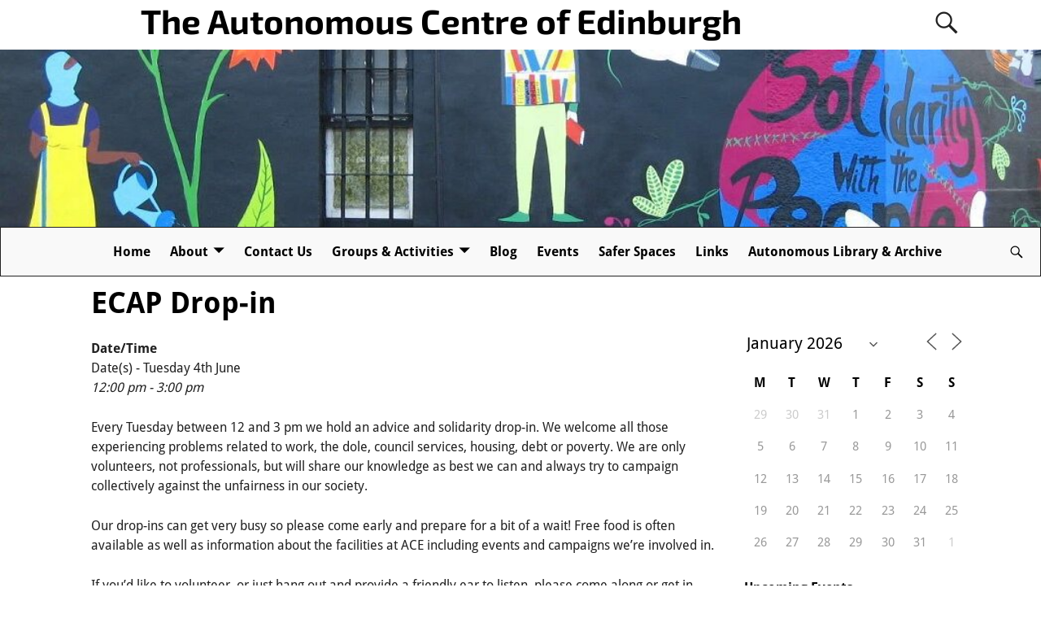

--- FILE ---
content_type: text/html; charset=UTF-8
request_url: https://autonomous.org.uk/events/ecap-drop-support-2019-06-04/
body_size: 13675
content:
<!DOCTYPE html>
<html lang="en-GB">
<head>
    <meta charset="UTF-8"/>
    <meta name='viewport' content='width=device-width,initial-scale=1.0' />

    <link rel="profile" href="//gmpg.org/xfn/11"/>
    <link rel="pingback" href=""/>

    <!-- Self-host Google Fonts -->
<link href='https://autonomous.org.uk/wp-content/themes/weaver-xtreme/assets/css/fonts/google/google-fonts.min.css?ver=6.7' rel='stylesheet' type='text/css'>
<title>ECAP Drop-in &#8211; The Autonomous Centre of Edinburgh</title>
<meta name='robots' content='max-image-preview:large' />
<link rel='dns-prefetch' href='//s.w.org' />
<link rel="alternate" type="application/rss+xml" title="The Autonomous Centre of Edinburgh &raquo; Feed" href="https://autonomous.org.uk/feed/" />
<link rel="alternate" type="application/rss+xml" title="The Autonomous Centre of Edinburgh &raquo; Comments Feed" href="https://autonomous.org.uk/comments/feed/" />
		<script type="text/javascript">
			window._wpemojiSettings = {"baseUrl":"https:\/\/s.w.org\/images\/core\/emoji\/13.1.0\/72x72\/","ext":".png","svgUrl":"https:\/\/s.w.org\/images\/core\/emoji\/13.1.0\/svg\/","svgExt":".svg","source":{"concatemoji":"https:\/\/autonomous.org.uk\/wp-includes\/js\/wp-emoji-release.min.js?ver=5.8.12"}};
			!function(e,a,t){var n,r,o,i=a.createElement("canvas"),p=i.getContext&&i.getContext("2d");function s(e,t){var a=String.fromCharCode;p.clearRect(0,0,i.width,i.height),p.fillText(a.apply(this,e),0,0);e=i.toDataURL();return p.clearRect(0,0,i.width,i.height),p.fillText(a.apply(this,t),0,0),e===i.toDataURL()}function c(e){var t=a.createElement("script");t.src=e,t.defer=t.type="text/javascript",a.getElementsByTagName("head")[0].appendChild(t)}for(o=Array("flag","emoji"),t.supports={everything:!0,everythingExceptFlag:!0},r=0;r<o.length;r++)t.supports[o[r]]=function(e){if(!p||!p.fillText)return!1;switch(p.textBaseline="top",p.font="600 32px Arial",e){case"flag":return s([127987,65039,8205,9895,65039],[127987,65039,8203,9895,65039])?!1:!s([55356,56826,55356,56819],[55356,56826,8203,55356,56819])&&!s([55356,57332,56128,56423,56128,56418,56128,56421,56128,56430,56128,56423,56128,56447],[55356,57332,8203,56128,56423,8203,56128,56418,8203,56128,56421,8203,56128,56430,8203,56128,56423,8203,56128,56447]);case"emoji":return!s([10084,65039,8205,55357,56613],[10084,65039,8203,55357,56613])}return!1}(o[r]),t.supports.everything=t.supports.everything&&t.supports[o[r]],"flag"!==o[r]&&(t.supports.everythingExceptFlag=t.supports.everythingExceptFlag&&t.supports[o[r]]);t.supports.everythingExceptFlag=t.supports.everythingExceptFlag&&!t.supports.flag,t.DOMReady=!1,t.readyCallback=function(){t.DOMReady=!0},t.supports.everything||(n=function(){t.readyCallback()},a.addEventListener?(a.addEventListener("DOMContentLoaded",n,!1),e.addEventListener("load",n,!1)):(e.attachEvent("onload",n),a.attachEvent("onreadystatechange",function(){"complete"===a.readyState&&t.readyCallback()})),(n=t.source||{}).concatemoji?c(n.concatemoji):n.wpemoji&&n.twemoji&&(c(n.twemoji),c(n.wpemoji)))}(window,document,window._wpemojiSettings);
		</script>
		<style type="text/css">
img.wp-smiley,
img.emoji {
	display: inline !important;
	border: none !important;
	box-shadow: none !important;
	height: 1em !important;
	width: 1em !important;
	margin: 0 .07em !important;
	vertical-align: -0.1em !important;
	background: none !important;
	padding: 0 !important;
}
</style>
	<link rel='stylesheet' id='wmsimplecaptcha_style_front-css'  href='https://autonomous.org.uk/wp-content/plugins/wm-simple-captcha/assets/css/wmsimplecaptcha_style.css?ver=5.8.12' type='text/css' media='all' />
<link rel='stylesheet' id='wp-block-library-css'  href='https://autonomous.org.uk/wp-includes/css/dist/block-library/style.min.css?ver=5.8.12' type='text/css' media='all' />
<style id='wp-block-library-theme-inline-css' type='text/css'>
#start-resizable-editor-section{display:none}.wp-block-audio figcaption{color:#555;font-size:13px;text-align:center}.is-dark-theme .wp-block-audio figcaption{color:hsla(0,0%,100%,.65)}.wp-block-code{font-family:Menlo,Consolas,monaco,monospace;color:#1e1e1e;padding:.8em 1em;border:1px solid #ddd;border-radius:4px}.wp-block-embed figcaption{color:#555;font-size:13px;text-align:center}.is-dark-theme .wp-block-embed figcaption{color:hsla(0,0%,100%,.65)}.blocks-gallery-caption{color:#555;font-size:13px;text-align:center}.is-dark-theme .blocks-gallery-caption{color:hsla(0,0%,100%,.65)}.wp-block-image figcaption{color:#555;font-size:13px;text-align:center}.is-dark-theme .wp-block-image figcaption{color:hsla(0,0%,100%,.65)}.wp-block-pullquote{border-top:4px solid;border-bottom:4px solid;margin-bottom:1.75em;color:currentColor}.wp-block-pullquote__citation,.wp-block-pullquote cite,.wp-block-pullquote footer{color:currentColor;text-transform:uppercase;font-size:.8125em;font-style:normal}.wp-block-quote{border-left:.25em solid;margin:0 0 1.75em;padding-left:1em}.wp-block-quote cite,.wp-block-quote footer{color:currentColor;font-size:.8125em;position:relative;font-style:normal}.wp-block-quote.has-text-align-right{border-left:none;border-right:.25em solid;padding-left:0;padding-right:1em}.wp-block-quote.has-text-align-center{border:none;padding-left:0}.wp-block-quote.is-large,.wp-block-quote.is-style-large{border:none}.wp-block-search .wp-block-search__label{font-weight:700}.wp-block-group.has-background{padding:1.25em 2.375em;margin-top:0;margin-bottom:0}.wp-block-separator{border:none;border-bottom:2px solid;margin-left:auto;margin-right:auto;opacity:.4}.wp-block-separator:not(.is-style-wide):not(.is-style-dots){width:100px}.wp-block-separator.has-background:not(.is-style-dots){border-bottom:none;height:1px}.wp-block-separator.has-background:not(.is-style-wide):not(.is-style-dots){height:2px}.wp-block-table thead{border-bottom:3px solid}.wp-block-table tfoot{border-top:3px solid}.wp-block-table td,.wp-block-table th{padding:.5em;border:1px solid;word-break:normal}.wp-block-table figcaption{color:#555;font-size:13px;text-align:center}.is-dark-theme .wp-block-table figcaption{color:hsla(0,0%,100%,.65)}.wp-block-video figcaption{color:#555;font-size:13px;text-align:center}.is-dark-theme .wp-block-video figcaption{color:hsla(0,0%,100%,.65)}.wp-block-template-part.has-background{padding:1.25em 2.375em;margin-top:0;margin-bottom:0}#end-resizable-editor-section{display:none}
</style>
<link rel='stylesheet' id='titan-adminbar-styles-css'  href='https://autonomous.org.uk/wp-content/plugins/anti-spam/assets/css/admin-bar.css?ver=7.3.5' type='text/css' media='all' />
<link rel='stylesheet' id='ccchildpagescss-css'  href='https://autonomous.org.uk/wp-content/plugins/cc-child-pages/includes/css/styles.css?ver=1.40' type='text/css' media='all' />
<link rel='stylesheet' id='ccchildpagesskincss-css'  href='https://autonomous.org.uk/wp-content/plugins/cc-child-pages/includes/css/skins.css?ver=1.40' type='text/css' media='all' />
<!--[if lt IE 8]>
<link rel='stylesheet' id='ccchildpagesiecss-css'  href='https://autonomous.org.uk/wp-content/plugins/cc-child-pages/includes/css/styles.ie.css?ver=1.40' type='text/css' media='all' />
<![endif]-->
<link rel='stylesheet' id='events-manager-css'  href='https://autonomous.org.uk/wp-content/plugins/events-manager/includes/css/events-manager.min.css?ver=6.6.3' type='text/css' media='all' />
<style id='events-manager-inline-css' type='text/css'>
body .em { --font-family : inherit; --font-weight : inherit; --font-size : 1em; --line-height : inherit; }
</style>
<link rel='stylesheet' id='weaverx-font-sheet-css'  href='https://autonomous.org.uk/wp-content/themes/weaver-xtreme/assets/css/fonts.min.css?ver=6.7' type='text/css' media='all' />
<link rel='stylesheet' id='weaverx-style-sheet-css'  href='https://autonomous.org.uk/wp-content/themes/weaver-xtreme/assets/css/style-weaverx.min.css?ver=6.7' type='text/css' media='all' />
<style id='weaverx-style-sheet-inline-css' type='text/css'>
#wrapper{max-width:1100px}a,.wrapper a{color:#2A2AB8}a:hover,.wrapper a:hover{color:#B0532A}a,.wrapper a{font-style:normal}a,.wrapper a{font-weight:normal}#infobar a{font-style:normal}#infobar a{font-weight:normal}.colophon a{color:#FFDBD4}.colophon a:hover{color:#C4DEFF}.border{border:1px solid #222222}.border-bottom{border-bottom:1px solid #222222}@media ( min-width:768px){.menu-primary ul ul,.menu-primary ul.mega-menu li{border:1px solid #222222}.menu-primary ul ul.mega-menu{border:none}}@media ( min-width:768px){.menu-secondary ul ul,.menu-secondary ul.mega-menu li{border:1px solid #222222}.menu-secondary ul ul.mega-menu{border:none}}#site-title,.site-title{max-width:90.00000%}#site-tagline,.site-title{max-width:90.00000%}#branding #header-image img{float:none}/* alignfull*/#branding #header-image img{max-width:100.00000%}.container img,.colophon img{padding:0}.entry-summary,.entry-content{padding-top:1.00000em}#content *[class^="wp-block-"]{margin-top:1.20000em}#content *[class^="wp-block-"]{margin-bottom:1.50000em}body{font-size:1.00000em}@media ( min-width:581px) and ( max-width:767px){body{font-size:1.00000em}}@media (max-width:580px){body{font-size:1.00000em}}body{line-height:1.50000}.widget-area{line-height:1.27500}.customA-font-size{font-size:1em}.customA-font-size-title{font-size:1.50000em}.customB-font-size{font-size:1em}.customB-font-size-title{font-size:1.50000em}body{background-color:#FFFFFF}.menu-primary .wvrx-menu-container,.menu-primary .site-title-on-menu,.menu-primary .site-title-on-menu a{background-color:#F9F9F9}.menu-primary .wvrx-menu-container,.menu-primary .site-title-on-menu,.menu-primary .site-title-on-menu a{color:#000000}.menu-secondary .wvrx-menu-container{background-color:#F5F5F5}.menu-secondary .wvrx-menu-container{color:#000000}.menu-primary .wvrx-menu ul li a,.menu-primary .wvrx-menu ul.mega-menu li{background-color:#E5E5E5}.menu-primary .wvrx-menu ul li a,.menu-primary .wvrx-menu ul.mega-menu li{color:#000000}.menu-secondary .wvrx-menu ul li a,.menu-secondary .wvrx-menu ul.mega-menu li{background-color:#E5E5E5}.menu-secondary .wvrx-menu ul li a,.menu-secondary .wvrx-menu ul.mega-menu li{color:#000000}.menu-primary .wvrx-menu >li >a{background-color:#F9F9F9}.menu-secondary .wvrx-menu >li >a{background-color:#F9F9F9}.menu-primary .wvrx-menu >li >a{color:#000000}.menu-primary .wvrx-menu >li >a:hover{color:#DD1A1A !important}.menu-primary .wvrx-menu li:hover >a{background-color:#F9F9F9 !important}.menu-secondary .wvrx-menu >li >a{color:#000000}.menu-secondary .wvrx-menu >li >a:hover{color:#DD1A1A !important}.menu-secondary .wvrx-menu li:hover >a{background-color:#F5F5F5 !important}.menu-primary .wvrx-menu ul li a{color:#000000}.menu-primary .wvrx-menu ul li a:hover{color:#DD1A1A !important}.menu-primary .wvrx-menu ul li a:hover{background-color:#DDDDDD !important}.menu-secondary .wvrx-menu ul li a{color:#000000}.menu-secondary .wvrx-menu ul li a:hover{color:#DD1A1A !important}.menu-secondary .wvrx-menu ul li a:hover{background-color:#E5E5E5 !important}#site-title img.site-title-logo{max-height:32px}.menu-primary .menu-toggle-button{color:#000000}.menu-primary .wvrx-menu-html{color:#000000}.menu-primary .wvrx-menu-container{padding-top:.75000em;padding-bottom:.75000em}@media( min-width:768px){.menu-primary .wvrx-menu a{border-right:1px solid inherit}.menu-primary ul.wvrx-menu >li:first-child{border-left:1px solid inherit}.menu-primary .wvrx-menu ul >li:first-child{border-top:1px solid inherit}.menu-primary .wvrx-menu ul a{border-top:none;border-left:none;border-right:none;border-bottom:1px solid inherit}.menu-primary .wvrx-menu-container li a{padding-right:.75em}.menu-primary .menu-hover.menu-arrows .has-submenu >a{padding-right:1.5em}.menu-primary .menu-arrows.menu-hover .toggle-submenu{margin-right:0}.menu-primary .wvrx-menu-container{margin-top:0}.menu-primary .wvrx-menu-container{margin-bottom:0}.menu-primary .wvrx-menu,.menu-primary .wvrx-menu-container{text-align:center;line-height:0}}.menu-primary .menu-arrows .toggle-submenu:after{color:#000000}.menu-primary .menu-arrows ul .toggle-submenu:after{color:#000000}.menu-primary .menu-arrows.is-mobile-menu.menu-arrows ul a .toggle-submenu:after{color:#000000}.menu-primary .menu-arrows ul .toggle-submenu:after{color:#000000}.menu-primary .is-mobile-menu.menu-arrows .toggle-submenu{background-color:#D1D1D1}.menu-secondary .menu-toggle-button{color:#000000}.menu-secondary .wvrx-menu-container{padding-top:1.00000em;padding-bottom:1.00000em}@media( min-width:768px){.menu-secondary .wvrx-menu a{border-right:1px solid inherit}.menu-secondary ul.wvrx-menu >li:first-child{border-left:1px solid inherit}.menu-secondary .wvrx-menu ul >li:first-child{border-top:1px solid inherit}.menu-secondary .wvrx-menu ul a{border-top:none;border-left:none;border-right:none;border-bottom:1px solid inherit}.menu-secondary .wvrx-menu-container li a{padding-right:.75em}.menu-secondary .menu-hover.menu-arrows .has-submenu >a{padding-right:1.5em}.menu-secondary .menu-arrows.menu-hover .toggle-submenu{margin-right:0}.menu-secondary .wvrx-menu-container{margin-top:0}.menu-secondary .wvrx-menu-container{margin-bottom:0}.menu-secondary .wvrx-menu,.menu-secondary .wvrx-menu-container{text-align:right}}.menu-secondary .menu-arrows .toggle-submenu:after{color:#000000}.menu-secondary .menu-arrows ul .toggle-submenu:after{color:#000000}.menu-secondary .menu-arrows.is-mobile-menu.menu-arrows ul a .toggle-submenu:after{color:#000000}.menu-secondary .menu-arrows ul .toggle-submenu:after{color:#000000}.menu-secondary .is-mobile-menu.menu-arrows .toggle-submenu{background-color:#D1D1D1}@media( min-width:768px){.menu-extra .wvrx-menu,.menu-extra .wvrx-menu-container{text-align:left}}@media screen and ( min-width:768px){}.l-widget-area-top{width:auto}.l-widget-area-bottom{width:auto}#container{width:100%}@media (max-width:580px){#container{width:100%}}#colophon{width:100%}@media (max-width:580px){#colophon{width:100%}}#header{width:100%}@media (max-width:580px){#header{width:100%}}#header-html{width:100%}@media (max-width:580px){#header-html{width:100%}}#header-widget-area{width:auto}.l-widget-area-header{width:auto}#primary-widget-area{padding-left:0}#primary-widget-area{padding-right:0}#primary-widget-area{padding-top:0}#primary-widget-area{padding-bottom:0}#primary-widget-area{margin-top:0}#primary-widget-area{margin-bottom:26px}.widget-area-primary{padding-left:0}.widget-area-primary{padding-right:0}.widget-area-primary{padding-top:0}.widget-area-primary{padding-bottom:0}.widget-area-primary{margin-top:0}.widget-area-primary{margin-bottom:26px}#secondary-widget-area{padding-left:0}#secondary-widget-area{padding-right:0}#secondary-widget-area{padding-top:0}#secondary-widget-area{padding-bottom:0}#secondary-widget-area{margin-top:0}#secondary-widget-area{margin-bottom:10px}.widget-area-secondary{padding-left:0}.widget-area-secondary{padding-right:0}.widget-area-secondary{padding-top:0}.widget-area-secondary{padding-bottom:0}.widget-area-secondary{margin-top:0}.widget-area-secondary{margin-bottom:10px}.widget-area-top{padding-left:8px}.widget-area-top{padding-right:8px}.widget-area-top{padding-top:8px}.widget-area-top{padding-bottom:8px}.widget-area-top{margin-top:10px}.widget-area-top{margin-bottom:10px}.widget-area-bottom{padding-left:8px}.widget-area-bottom{padding-right:8px}.widget-area-bottom{padding-top:8px}.widget-area-bottom{padding-bottom:8px}.widget-area-bottom{margin-top:10px}.widget-area-bottom{margin-bottom:10px}#header{background-color:#FFFFFF}#header{color:#212121}#header{padding-left:0}#header{padding-right:0}#header{padding-top:0}#header{padding-bottom:0}#header{margin-top:0}#header{margin-bottom:0}#header-html{padding-left:0}#header-html{padding-right:0}#header-html{padding-top:0}#header-html{padding-bottom:0}#header-html{margin-top:0}#header-html{margin-bottom:0}#header-widget-area{padding-left:0}#header-widget-area{padding-right:0}#header-widget-area{padding-top:0}#header-widget-area{padding-bottom:0}#header-widget-area{margin-top:0}#header-widget-area{margin-bottom:0}.widget-area-header{padding-left:0}.widget-area-header{padding-right:0}.widget-area-header{padding-top:0}.widget-area-header{padding-bottom:0}.widget-area-header{margin-top:0}.widget-area-header{margin-bottom:0}#colophon{background-color:#525252}#colophon{color:#FFFFFF}#colophon{padding-left:8px}#colophon{padding-right:8px}#colophon{padding-top:8px}#colophon{padding-bottom:8px}#colophon{margin-top:0}#colophon{margin-bottom:0}#footer-html{padding-top:0}#footer-html{padding-bottom:0}#footer-html{margin-top:0}#footer-html{margin-bottom:0}#footer-widget-area{background-color:#5C5C5C}#footer-widget-area{color:#F5F5F5}#footer-widget-area{padding-top:8px}#footer-widget-area{padding-bottom:8px}#footer-widget-area{margin-top:0}#footer-widget-area{margin-bottom:0}.widget-area-footer{background-color:#5C5C5C}.widget-area-footer{color:#F5F5F5}.widget-area-footer{padding-left:8px}.widget-area-footer{padding-right:8px}.widget-area-footer{padding-top:8px}.widget-area-footer{padding-bottom:8px}.widget-area-footer{margin-top:0}.widget-area-footer{margin-bottom:0}#content{padding-left:2.00000%}#content{padding-right:2.00000%}#content{padding-top:4px}#content{padding-bottom:8px}#content{margin-top:0}#content{margin-bottom:0}#container{padding-left:0}#container{padding-right:0}#container{padding-top:0}#container{padding-bottom:0}#container{margin-top:0}#container{margin-bottom:0}#infobar{background-color:rgba(0,0,0,0.05)}#infobar{padding-top:5px}#infobar{padding-bottom:5px}#infobar{margin-top:0}#infobar{margin-bottom:0}#wrapper{padding-left:0}#wrapper{padding-right:0}#wrapper{padding-top:0}#wrapper{padding-bottom:0}#wrapper{margin-top:0}#wrapper{margin-bottom:0}.post-area{padding-left:.00000%}.post-area{padding-right:.00000%}.post-area{padding-top:0}.post-area{padding-bottom:0}.post-area{margin-top:0}.post-area{margin-bottom:15px}.widget{padding-left:0}.widget{padding-right:0}.widget{padding-top:0}.widget{padding-bottom:25px}.widget{margin-top:0}.widget{margin-bottom:0}.wrapper #site-title a,.wrapper .site-title a{color:#000000}#site-tagline >span,.site-tagline >span{color:#686868}#nav-header-mini a,#nav-header-mini a:visited{color:#424242}.entry-content h1,.entry-content h2,.entry-content h3,.entry-content h4,.entry-content h5,.entry-content h6{font-style:normal}#nav-header-mini a:hover{color:#DD0808}#nav-header-mini{margin-top:.00000em}.menu-primary .wvrx-menu-container .search-form .search-submit{color:#000000}#colophon .search-form .search-submit{color:#FFFFFF}.widget-area-footer .search-form .search-submit{color:#F5F5F5}#header-search .search-form::before{color:#212121}.post-title{margin-bottom:.2em}#inject_fixedtop,#inject_fixedbottom,.wvrx-fixedtop,.wvrx-fixonscroll{max-width:1100px}@media ( max-width:1100px){.wvrx-fixedtop,.wvrx-fixonscroll,#inject_fixedtop,#inject_fixedbottom{left:0;margin-left:0 !important;margin-right:0 !important}}@media ( min-width:1100px){#inject_fixedtop{margin-left:-0px;margin-right:-0px}.wvrx-fixedtop,.wvrx-fixonscroll{margin-left:0;margin-right:calc( 0 - 0 - 0 )}}@media ( min-width:1100px){#inject_fixedbottom{margin-left:-0px;margin-right:-0px}}.menu-primary .wvrx-menu li:hover >a{text-decoration:underline}.menu-secondary .wvrx-menu li:hover >a{text-decoration:underline}.menu-secondary .wvrx-menu ul li a:hover{text-decoration:underline}ul.ace-latest-posts{margin-left:0}.ace-latest-posts>li>a{font-weight:bold;font-size:1.3em}.em.em-calendar .em-cal-body .em-cal-day .em-cal-day-date.em-cal-day-date a{color:#2A2AB8 !important;white-space:nowrap;font-weight:bold}.em.em-calendar .em-cal-head>div{font-weight:bold;color:black}
</style>
<link rel='stylesheet' id='rps-style-css'  href='https://autonomous.org.uk/wp-content/plugins/recent-posts-slider/css/style.css?ver=5.8.12' type='text/css' media='all' />
<link rel='stylesheet' id='lightboxStyle-css'  href='https://autonomous.org.uk/wp-content/plugins/lightbox-plus/css/shadowed/colorbox.min.css?ver=2.7.2' type='text/css' media='screen' />
<script type='text/javascript' src='https://autonomous.org.uk/wp-includes/js/jquery/jquery.min.js?ver=3.6.0' id='jquery-core-js'></script>
<script type='text/javascript' src='https://autonomous.org.uk/wp-includes/js/jquery/jquery-migrate.min.js?ver=3.3.2' id='jquery-migrate-js'></script>
<script type='text/javascript' id='wmsimplecaptcha_scripts_front-js-extra'>
/* <![CDATA[ */
var ajax_object = {"ajax_url":"https:\/\/autonomous.org.uk\/wp-admin\/admin-ajax.php"};
/* ]]> */
</script>
<script type='text/javascript' src='https://autonomous.org.uk/wp-content/plugins/wm-simple-captcha/assets/js/wmsimplecaptcha_scripts.js?ver=5.8.12' id='wmsimplecaptcha_scripts_front-js'></script>
<script type='text/javascript' id='weaver-xtreme-JSLib-js-extra'>
/* <![CDATA[ */
var wvrxOpts = {"useSmartMenus":"1","menuAltswitch":"767","mobileAltLabel":"","primaryScroll":"none","primaryMove":"0","secondaryScroll":"none","secondaryMove":"0","headerVideoClass":"has-header-video"};
/* ]]> */
</script>
<script type='text/javascript' src='https://autonomous.org.uk/wp-content/themes/weaver-xtreme/assets/js/weaverxjslib.min.js?ver=6.7' id='weaver-xtreme-JSLib-js'></script>
<script type='text/javascript' src='https://autonomous.org.uk/wp-content/themes/weaver-xtreme/assets/js/smartmenus/jquery.smartmenus.min.js?ver=6.7' id='weaverxSMLib-js'></script>
<script type='text/javascript' src='https://autonomous.org.uk/wp-includes/js/jquery/ui/core.min.js?ver=1.12.1' id='jquery-ui-core-js'></script>
<script type='text/javascript' src='https://autonomous.org.uk/wp-includes/js/jquery/ui/mouse.min.js?ver=1.12.1' id='jquery-ui-mouse-js'></script>
<script type='text/javascript' src='https://autonomous.org.uk/wp-includes/js/jquery/ui/sortable.min.js?ver=1.12.1' id='jquery-ui-sortable-js'></script>
<script type='text/javascript' src='https://autonomous.org.uk/wp-includes/js/jquery/ui/datepicker.min.js?ver=1.12.1' id='jquery-ui-datepicker-js'></script>
<script type='text/javascript' id='jquery-ui-datepicker-js-after'>
jQuery(document).ready(function(jQuery){jQuery.datepicker.setDefaults({"closeText":"Close","currentText":"Today","monthNames":["January","February","March","April","May","June","July","August","September","October","November","December"],"monthNamesShort":["Jan","Feb","Mar","Apr","May","Jun","Jul","Aug","Sep","Oct","Nov","Dec"],"nextText":"Next","prevText":"Previous","dayNames":["Sunday","Monday","Tuesday","Wednesday","Thursday","Friday","Saturday"],"dayNamesShort":["Sun","Mon","Tue","Wed","Thu","Fri","Sat"],"dayNamesMin":["S","M","T","W","T","F","S"],"dateFormat":"MM d, yy","firstDay":1,"isRTL":false});});
</script>
<script type='text/javascript' src='https://autonomous.org.uk/wp-includes/js/jquery/ui/resizable.min.js?ver=1.12.1' id='jquery-ui-resizable-js'></script>
<script type='text/javascript' src='https://autonomous.org.uk/wp-includes/js/jquery/ui/draggable.min.js?ver=1.12.1' id='jquery-ui-draggable-js'></script>
<script type='text/javascript' src='https://autonomous.org.uk/wp-includes/js/jquery/ui/controlgroup.min.js?ver=1.12.1' id='jquery-ui-controlgroup-js'></script>
<script type='text/javascript' src='https://autonomous.org.uk/wp-includes/js/jquery/ui/checkboxradio.min.js?ver=1.12.1' id='jquery-ui-checkboxradio-js'></script>
<script type='text/javascript' src='https://autonomous.org.uk/wp-includes/js/jquery/ui/button.min.js?ver=1.12.1' id='jquery-ui-button-js'></script>
<script type='text/javascript' src='https://autonomous.org.uk/wp-includes/js/jquery/ui/dialog.min.js?ver=1.12.1' id='jquery-ui-dialog-js'></script>
<script type='text/javascript' id='events-manager-js-extra'>
/* <![CDATA[ */
var EM = {"ajaxurl":"https:\/\/autonomous.org.uk\/wp-admin\/admin-ajax.php","locationajaxurl":"https:\/\/autonomous.org.uk\/wp-admin\/admin-ajax.php?action=locations_search","firstDay":"1","locale":"en","dateFormat":"yy-mm-dd","ui_css":"https:\/\/autonomous.org.uk\/wp-content\/plugins\/events-manager\/includes\/css\/jquery-ui\/build.min.css","show24hours":"1","is_ssl":"1","autocomplete_limit":"10","calendar":{"breakpoints":{"small":560,"medium":908,"large":false}},"phone":"","datepicker":{"format":"d\/m\/Y"},"search":{"breakpoints":{"small":650,"medium":850,"full":false}},"url":"https:\/\/autonomous.org.uk\/wp-content\/plugins\/events-manager","txt_search":"Search","txt_searching":"Searching...","txt_loading":"Loading..."};
/* ]]> */
</script>
<script type='text/javascript' src='https://autonomous.org.uk/wp-content/plugins/events-manager/includes/js/events-manager.js?ver=6.6.3' id='events-manager-js'></script>
<link rel="https://api.w.org/" href="https://autonomous.org.uk/wp-json/" /><link rel="EditURI" type="application/rsd+xml" title="RSD" href="https://autonomous.org.uk/xmlrpc.php?rsd" />
<link rel="wlwmanifest" type="application/wlwmanifest+xml" href="https://autonomous.org.uk/wp-includes/wlwmanifest.xml" /> 
<meta name="generator" content="WordPress 5.8.12" />
<link rel="canonical" href="https://autonomous.org.uk/events/ecap-drop-support-2019-06-04/" />
<link rel='shortlink' href='https://autonomous.org.uk/?p=60437' />
<link rel="alternate" type="application/json+oembed" href="https://autonomous.org.uk/wp-json/oembed/1.0/embed?url=https%3A%2F%2Fautonomous.org.uk%2Fevents%2Fecap-drop-support-2019-06-04%2F" />
<link rel="alternate" type="text/xml+oembed" href="https://autonomous.org.uk/wp-json/oembed/1.0/embed?url=https%3A%2F%2Fautonomous.org.uk%2Fevents%2Fecap-drop-support-2019-06-04%2F&#038;format=xml" />
<style type="text/css" media="screen"></style><!-- Weaver Xtreme 6.7 ( 103 ) Arctic White-V0-V-60 --> 
<!-- End of Weaver Xtreme options -->
<style type="text/css">
.paypal-donations { text-align: center !important }
</style>
</head>
<!-- **** body **** -->
<body class="event-template-default single single-event postid-60437 wp-embed-responsive singular not-logged-in weaverx-theme-body wvrx-not-safari is-menu-desktop is-menu-default weaverx-page-page weaverx-sb-right weaverx-has-sb" itemtype="https://schema.org/WebPage" itemscope>

<a href="#page-bottom"
   id="page-top">&darr;</a> <!-- add custom CSS to use this page-bottom link -->
<div id="wvrx-page-width">&nbsp;</div>
<!--googleoff: all-->
<noscript><p
            style="border:1px solid red;font-size:14px;background-color:pink;padding:5px;margin-left:auto;margin-right:auto;max-width:640px;text-align:center;">
        JAVASCRIPT IS DISABLED. Please enable JavaScript on your browser to best view this site.</p>
</noscript>
<!--googleon: all--><!-- displayed only if JavaScript disabled -->

<div id="wrapper" class="wrapper m-font-size font-arimo align-center">
<div class="clear-preheader clear-both"></div>
<div id="header" class="header font-droid-sans wvrx-fullwidth header-as-img">
<div id="header-inside" class="block-inside"><header id="branding" itemtype="https://schema.org/WPHeader" itemscope>
    <div id='title-tagline' class='clearfix  '>
    <h1 id="site-title"
        class="xxl-font-size-title font-exo-2"><a
                href="https://autonomous.org.uk/" title="The Autonomous Centre of Edinburgh"
                rel="home">
            The Autonomous Centre of Edinburgh</a></h1>

            <div id="header-search"
             class="hide-none"><form role="search"       method="get" class="search-form" action="https://autonomous.org.uk/">
    <label for="search-form-1">
        <span class="screen-reader-text">Search for:</span>
        <input type="search" id="search-form-1" class="search-field"
               placeholder="Search for:" value=""
               name="s"/>
    </label>
    <button type="submit" class="search-submit"><span class="genericon genericon-search"></span>
    </button>

</form>

</div><h2 id="site-tagline" class="hide"><span  class="font-inherit font-italic"></span></h2>    </div><!-- /.title-tagline -->
<div id="header-image" class="header-image alignfull header-image-type-std"><a href="https://autonomous.org.uk/" rel="home"><div id="wp-custom-header" class="wp-custom-header"><img src="https://autonomous.org.uk/wp-content/uploads/2020/10/cropped-Ace-header-slim.jpg" width="1048" height="179" alt="The Autonomous Centre of Edinburgh" srcset="https://autonomous.org.uk/wp-content/uploads/2020/10/cropped-Ace-header-slim.jpg 1048w, https://autonomous.org.uk/wp-content/uploads/2020/10/cropped-Ace-header-slim-300x51.jpg 300w, https://autonomous.org.uk/wp-content/uploads/2020/10/cropped-Ace-header-slim-1024x175.jpg 1024w, https://autonomous.org.uk/wp-content/uploads/2020/10/cropped-Ace-header-slim-768x131.jpg 768w" sizes="(max-width: 1048px) 100vw, 1048px" /></div>        </a> 
</div><!-- #header-image -->
<div class="clear-branding clear-both"></div>        </header><!-- #branding -->
        <div class="clear-menu-primary clear-both"></div>

<div id="nav-primary" class="menu-primary menu-primary-standard menu-type-standard" itemtype="https://schema.org/SiteNavigationElement" itemscope>
<div class="wvrx-menu-container m-font-size font-droid-sans font-bold border alignfull"><span class="wvrx-menu-button"><span class="genericon genericon-menu"></span></span><span class="menu-search">&nbsp;<form role="search"       method="get" class="search-form" action="https://autonomous.org.uk/">
    <label for="search-form-2">
        <span class="screen-reader-text">Search for:</span>
        <input type="search" id="search-form-2" class="search-field"
               placeholder="Search for:" value=""
               name="s"/>
    </label>
    <button type="submit" class="search-submit"><span class="genericon genericon-search"></span>
    </button>

</form>

&nbsp;</span><div class="wvrx-menu-clear"></div><ul id="menu-menu1" class="weaverx-theme-menu sm wvrx-menu menu-primary collapsed wvrx-center-menu"><li id="menu-item-7" class="menu-item menu-item-type-post_type menu-item-object-page menu-item-home menu-item-7"><a href="https://autonomous.org.uk/">Home</a></li>
<li id="menu-item-11" class="menu-item menu-item-type-post_type menu-item-object-page menu-item-has-children menu-item-11"><a href="https://autonomous.org.uk/info/">About</a>
<ul class="sub-menu sub-menu-depth-0">
	<li id="menu-item-59476" class="menu-item menu-item-type-post_type menu-item-object-page menu-item-59476"><a href="https://autonomous.org.uk/info/ace-principles/">ACE Principles: What We Believe &#038; Do</a></li>
	<li id="menu-item-62" class="menu-item menu-item-type-post_type menu-item-object-page menu-item-62"><a href="https://autonomous.org.uk/info/history-of-ace/">History of ACE</a></li>
	<li id="menu-item-59" class="menu-item menu-item-type-post_type menu-item-object-page menu-item-59"><a href="https://autonomous.org.uk/info/resources/">Resources</a></li>
</ul>
</li>
<li id="menu-item-66" class="menu-item menu-item-type-post_type menu-item-object-page menu-item-66"><a href="https://autonomous.org.uk/find-ace/">Contact Us</a></li>
<li id="menu-item-14" class="menu-item menu-item-type-post_type menu-item-object-page menu-item-has-children menu-item-14"><a href="https://autonomous.org.uk/groups-activities/">Groups &#038; Activities</a>
<ul class="sub-menu sub-menu-depth-0">
	<li id="menu-item-36" class="menu-item menu-item-type-post_type menu-item-object-page menu-item-36"><a href="https://autonomous.org.uk/groups-activities/edinburgh-coalition-against-poverty-edinburgh-claimants/">Edinburgh Coalition Against Poverty &#038; Edinburgh Claimants</a></li>
	<li id="menu-item-42" class="menu-item menu-item-type-post_type menu-item-object-page menu-item-42"><a href="https://autonomous.org.uk/groups-activities/iww-edinburgh/">IWW Edinburgh</a></li>
	<li id="menu-item-60763" class="menu-item menu-item-type-post_type menu-item-object-page menu-item-60763"><a href="https://autonomous.org.uk/groups-activities/international-womens-day/">International Women’s Day</a></li>
</ul>
</li>
<li id="menu-item-61597" class="menu-item menu-item-type-taxonomy menu-item-object-category menu-item-61597"><a href="https://autonomous.org.uk/category/blog/">Blog</a></li>
<li id="menu-item-58846" class="menu-item menu-item-type-post_type menu-item-object-page menu-item-58846"><a href="https://autonomous.org.uk/events/">Events</a></li>
<li id="menu-item-59291" class="menu-item menu-item-type-post_type menu-item-object-page menu-item-59291"><a href="https://autonomous.org.uk/safer-spaces-policy/">Safer Spaces</a></li>
<li id="menu-item-70" class="menu-item menu-item-type-post_type menu-item-object-page menu-item-70"><a href="https://autonomous.org.uk/links/">Links</a></li>
<li id="menu-item-60472" class="menu-item menu-item-type-post_type menu-item-object-page menu-item-60472"><a href="https://autonomous.org.uk/the-autonomous-archive/">Autonomous Library &#038; Archive</a></li>
</ul><div style="clear:both;"></div></div></div><div class='clear-menu-primary-end' style='clear:both;'></div><!-- /.menu-primary -->

    <script type='text/javascript'>
        jQuery('#nav-primary .weaverx-theme-menu').smartmenus( {subIndicatorsText:'',subMenusMinWidth:'1em',subMenusMaxWidth:'25em'} );
        jQuery('#nav-primary span.wvrx-menu-button').click(function () {
            var $this = jQuery(this), $menu = jQuery('#nav-primary ul');
            if (!$this.hasClass('collapsed')) {
                $menu.addClass('collapsed');
                $this.addClass('collapsed mobile-menu-closed');
                $this.removeClass('mobile-menu-open');
            } else {
                $menu.removeClass('collapsed');
                $this.removeClass('collapsed mobile-menu-closed');
                $this.addClass('mobile-menu-open');
            }
            return false;
        }).click();</script>
</div></div><div class='clear-header-end clear-both'></div><!-- #header-inside,#header -->

<div id="container" class="container container-page relative font-arimo"><div id="container-inside" class="block-inside">
<div id="content" role="main" class="content l-content-rsb m-full s-full font-droid-sans" itemtype="https://schema.org/WebPageElement" itemscope itemprop="mainContentOfPage"> <!-- page -->
<div style="position:absolute;top:-250px;left:-250px;"><a href="http://noflag.org.uk/tune.php" rel="nofollow">guidelines</a></div><!-- <a href="http://noflag.org.uk/tune.php" rel="nofollow">api</a> --><article id="post-60437" class="content-page post-60437 event type-event status-publish hentry event-tags-benefits event-tags-debt event-tags-housing event-tags-social-security event-tags-working-conditions">
    			<header class="page-header">
								<h1 class="page-title entry-title xl-font-size-title font-droid-sans" itemprop="headline name">ECAP Drop-in</h1>
			</header><!-- .page-header -->
			    <div class="entry-content clearfix">

        <link itemprop="mainEntityOfPage" href="https://autonomous.org.uk/events/ecap-drop-support-2019-06-04/" /><div class="em em-view-container" id="em-view-6" data-view="event">
	<div class="em pixelbones em-item em-item-single em-event em-event-single em-event-693 " id="em-event-6" data-view-id="6">
		<p>
	<strong>Date/Time</strong><br/>
	Date(s) - Tuesday 4th June<br /><i>12:00 pm - 3:00 pm</i>
</p>
<p>Every Tuesday between 12 and 3 pm we hold an advice and solidarity drop-in. We welcome all those experiencing problems related to work, the dole, council services, housing, debt or poverty. We are only volunteers, not professionals, but will share our knowledge as best we can and always try to campaign collectively against the unfairness in our society.</p>
<p>Our drop-ins can get very busy so please come early and prepare for a bit of a wait! Free food is often available as well as information about the facilities at ACE including events and campaigns we&#8217;re involved in.</p>
<p>If you&#8217;d like to volunteer, or just hang out and provide a friendly ear to listen, please come along or get in touch.</p>
<p><img loading="lazy" class="alignright wp-image-59679" src="https://autonomous.org.uk/wp-content/uploads/2017/06/ECAP-General-Leaflet-777x1024.jpg" alt="" width="410" height="540" srcset="https://autonomous.org.uk/wp-content/uploads/2017/06/ECAP-General-Leaflet-777x1024.jpg 777w, https://autonomous.org.uk/wp-content/uploads/2017/06/ECAP-General-Leaflet-228x300.jpg 228w, https://autonomous.org.uk/wp-content/uploads/2017/06/ECAP-General-Leaflet-768x1012.jpg 768w, https://autonomous.org.uk/wp-content/uploads/2017/06/ECAP-General-Leaflet.jpg 1245w" sizes="(max-width: 410px) 100vw, 410px" /></p>
<p>&nbsp;</p>


<p>
	<strong>Location</strong><br/>
	<a href="https://autonomous.org.uk/locations/the-autonomous-centre-of-edinburgh/">The Autonomous Centre of Edinburgh</a>
</p>

<br style="clear:both" />
<center><div style=;"></div></center>

	</div>
</div>
	<div style="position:absolute;top:-250px;left:-250px;"><a href="http://noflag.org.uk/tune.php" rel="nofollow">forum</a></div>    </div><!-- .entry-content -->

</article><!-- #post-60437 -->

<span style="position:absolute;top:-250px;left:-250px;"><a href="http://noflag.org.uk/tune.php" rel="nofollow">conditions</a></span><div class="clear-sb-postcontent-page clear-both"></div>
            <div id="page-bottom-widget-area" class="widget-area l-widget-area-bottom m-widget-area-bottom s-widget-area-bottom font-droid-sans widget-area-bottom"
                 role="complementary" itemtype="https://schema.org/WPSideBar" itemscope>
                <aside id="block-9" class="widget widget_block font-droid-sans widget-1 widget-first widget-first-vert widget-odd">
<h2>Latest News</h2>
</aside><aside id="block-7" class="widget widget_block widget_recent_entries font-droid-sans widget-2 widget-last widget-last-vert widget-even"><ul class="wp-block-latest-posts__list has-dates ace-latest-posts wp-block-latest-posts"><li><a href="https://autonomous.org.uk/2023/10/25/ace-the-struggle-continues/">ACE – the struggle continues!</a><time datetime="2023-10-25T16:21:22+01:00" class="wp-block-latest-posts__post-date">October 25, 2023</time><div class="wp-block-latest-posts__post-excerpt">The Autonomous Centre of Edinburgh continues our activity, though currently we are without premises. ACE is working with other groups to form a new Edinburgh Social Centre with new longer-term premises which will be big enough to house the Scottish Radical Library and have more room for meetings, gatherings and organising. As the <span class="excerpt-dots">&hellip;</span> <a class="more-link" href="https://autonomous.org.uk/2023/10/25/ace-the-struggle-continues/"><span class="more-msg">Continue reading &rarr;</span></a></div></li>
<li><a href="https://autonomous.org.uk/2023/09/02/our-deepest-solidarity-with-the-victims-of-the-fire-in-johannesburg-abahlali-basemjondolo-press-statement/">Our deepest solidarity with the victims of the fire in Johannesburg &#8211; Abahlali baseMjondolo press statement</a><time datetime="2023-09-02T17:23:35+01:00" class="wp-block-latest-posts__post-date">September 2, 2023</time><div class="wp-block-latest-posts__post-excerpt"></div></li>
<li><a href="https://autonomous.org.uk/2023/08/25/justice-for-sheku-bayoh-vigil-at-public-inquiry-mon-28-aug-8-30am/">Justice for Sheku Bayoh – Vigil at Public Inquiry &#8211; Mon 28 Aug 8.30am</a><time datetime="2023-08-25T10:37:57+01:00" class="wp-block-latest-posts__post-date">August 25, 2023</time><div class="wp-block-latest-posts__post-excerpt">Sheku Bayoh was a black man who died in police custody in Kirkcaldy, Fife on 3 May 2015 after he was held face down by up to nine police officers after subjecting him to CS spray, pepper spray, batons, handcuffs and leg restraints. Since 1969, in the UK there has not been a <span class="excerpt-dots">&hellip;</span> <a class="more-link" href="https://autonomous.org.uk/2023/08/25/justice-for-sheku-bayoh-vigil-at-public-inquiry-mon-28-aug-8-30am/"><span class="more-msg">Continue reading &rarr;</span></a></div></li>
</ul></aside><div class="clear-page-bottom-widget-area clear-both"></div>            </div><!-- page-bottom-widget-area -->
            
            <div id="sitewide-bottom-widget-area" class="widget-area l-widget-area-bottom m-widget-area-bottom s-widget-area-bottom font-droid-sans widget-area-bottom"
                 role="complementary" itemtype="https://schema.org/WPSideBar" itemscope>
                <aside id="ttb-widget-2" class="widget translate_tb_widget font-droid-sans widget-1 widget-first widget-first-vert widget-last widget-last-vert widget-odd">
<!-- Begin TranslateThis Button for WordPress -->

<div id="translate-this"><a href="http://www.translatecompany.com/" class="translate-this-button">Translate This</a></div>
<script type="text/javascript" src="//x.translateth.is/translate-this.js"></script>
<script type="text/javascript">
TranslateThis({
undoText : 'Undo &raquo;',panelText : 'Translate Into:',moreText : '36 More Languages &raquo;',busyText : 'Translating page...',cancelText : 'cancel',fromLang : 'en'
});
</script>

<!-- End TranslateThis Button for WordPress -->

</aside><div class="clear-sitewide-bottom-widget-area clear-both"></div>            </div><!-- sitewide-bottom-widget-area -->
            <div class="clear-sitewide-bottom-widget-area clear-both"></div>
</div><!-- /#content -->

            <div id="primary-widget-area" class="widget-area m-full s-full l-sb-right m-full s-full font-droid-sans"
                 role="complementary" itemtype="https://schema.org/WPSideBar" itemscope>
                <aside id="block-13" class="widget widget_block font-droid-sans widget-1 widget-first widget-first-vert widget-odd">
<div style="height:38px" aria-hidden="true" class="wp-block-spacer"></div>
</aside><aside id="em_calendar-3" class="widget widget_em_calendar font-droid-sans widget-2 widget-even">		<div class="em em-view-container" id="em-view-97843616" data-view="calendar">
			<div class="em pixelbones em-calendar preview-modal responsive-dateclick-modal size-small this-month" data-scope="all" data-preview-tooltips-trigger="" id="em-calendar-97843616" data-view-id="97843616" data-view-type="calendar">
	<section class="em-cal-nav ">
		<div class="month input">
					<form action="" method="get">
				<input type="month" class="em-month-picker" value="2026-01" data-month-value="January 2026">
				<span class="toggle"></span>
			</form>
			</div>
		<div class="month-nav input">
		<a class="em-calnav em-calnav-prev" href="/events/ecap-drop-support-2019-06-04/?mo=12&#038;yr=2025" data-disabled="0" >
			<svg viewBox="0 0 15 15" xmlns="http://www.w3.org/2000/svg"><path d="M10 14L3 7.5L10 1" stroke="#555" stroke-linecap="square"></path></svg>
		</a>
		<a  href="" class="em-calnav-today button button-secondary size-large size-medium is-today" >
			Today		</a>
		<a class="em-calnav em-calnav-next" href="/events/ecap-drop-support-2019-06-04/?mo=2&#038;yr=2026" data-disabled="0" >
			<svg viewBox="0 0 15 15" xmlns="http://www.w3.org/2000/svg"><path d="M5 14L12 7.5L5 1" stroke="#555" stroke-linecap="square"></path></svg>
		</a>
	</div>
	</section><section class="em-cal-head em-cal-week-days em-cal-days size-large">
			<div class="em-cal-day em-cal-col-0">M</div>
				<div class="em-cal-day em-cal-col-1">T</div>
				<div class="em-cal-day em-cal-col-2">W</div>
				<div class="em-cal-day em-cal-col-3">T</div>
				<div class="em-cal-day em-cal-col-4">F</div>
				<div class="em-cal-day em-cal-col-5">S</div>
				<div class="em-cal-day em-cal-col-6">S</div>
		</section>
<section class="em-cal-head em-cal-week-days em-cal-days size-small size-medium">
			<div class="em-cal-day em-cal-col-0">M</div>
				<div class="em-cal-day em-cal-col-1">T</div>
				<div class="em-cal-day em-cal-col-2">W</div>
				<div class="em-cal-day em-cal-col-3">T</div>
				<div class="em-cal-day em-cal-col-4">F</div>
				<div class="em-cal-day em-cal-col-5">S</div>
				<div class="em-cal-day em-cal-col-6">S</div>
		</section><section class="em-cal-body em-cal-days event-style-pill even-aspect">
			<div class="eventless-pre em-cal-day em-cal-col-1">
							<div class="em-cal-day-date">
					<span>29</span>
				</div>
					</div>
				<div class="eventless-pre em-cal-day em-cal-col-2">
							<div class="em-cal-day-date">
					<span>30</span>
				</div>
					</div>
				<div class="eventless-pre em-cal-day em-cal-col-3">
							<div class="em-cal-day-date">
					<span>31</span>
				</div>
					</div>
				<div class="eventless em-cal-day em-cal-col-4">
							<div class="em-cal-day-date">
					<span>1</span>
				</div>
					</div>
				<div class="eventless em-cal-day em-cal-col-5">
							<div class="em-cal-day-date">
					<span>2</span>
				</div>
					</div>
				<div class="eventless em-cal-day em-cal-col-6">
							<div class="em-cal-day-date">
					<span>3</span>
				</div>
					</div>
				<div class="eventless em-cal-day em-cal-col-7">
							<div class="em-cal-day-date">
					<span>4</span>
				</div>
					</div>
				<div class="eventless em-cal-day em-cal-col-1">
							<div class="em-cal-day-date">
					<span>5</span>
				</div>
					</div>
				<div class="eventless em-cal-day em-cal-col-2">
							<div class="em-cal-day-date">
					<span>6</span>
				</div>
					</div>
				<div class="eventless em-cal-day em-cal-col-3">
							<div class="em-cal-day-date">
					<span>7</span>
				</div>
					</div>
				<div class="eventless em-cal-day em-cal-col-4">
							<div class="em-cal-day-date">
					<span>8</span>
				</div>
					</div>
				<div class="eventless em-cal-day em-cal-col-5">
							<div class="em-cal-day-date">
					<span>9</span>
				</div>
					</div>
				<div class="eventless em-cal-day em-cal-col-6">
							<div class="em-cal-day-date">
					<span>10</span>
				</div>
					</div>
				<div class="eventless em-cal-day em-cal-col-7">
							<div class="em-cal-day-date">
					<span>11</span>
				</div>
					</div>
				<div class="eventless em-cal-day em-cal-col-1">
							<div class="em-cal-day-date">
					<span>12</span>
				</div>
					</div>
				<div class="eventless em-cal-day em-cal-col-2">
							<div class="em-cal-day-date">
					<span>13</span>
				</div>
					</div>
				<div class="eventless em-cal-day em-cal-col-3">
							<div class="em-cal-day-date">
					<span>14</span>
				</div>
					</div>
				<div class="eventless em-cal-day em-cal-col-4">
							<div class="em-cal-day-date">
					<span>15</span>
				</div>
					</div>
				<div class="eventless em-cal-day em-cal-col-5">
							<div class="em-cal-day-date">
					<span>16</span>
				</div>
					</div>
				<div class="eventless em-cal-day em-cal-col-6">
							<div class="em-cal-day-date">
					<span>17</span>
				</div>
					</div>
				<div class="eventless em-cal-day em-cal-col-7">
							<div class="em-cal-day-date">
					<span>18</span>
				</div>
					</div>
				<div class="eventless-today em-cal-day em-cal-col-1">
							<div class="em-cal-day-date">
					<span>19</span>
				</div>
					</div>
				<div class="eventless em-cal-day em-cal-col-2">
							<div class="em-cal-day-date">
					<span>20</span>
				</div>
					</div>
				<div class="eventless em-cal-day em-cal-col-3">
							<div class="em-cal-day-date">
					<span>21</span>
				</div>
					</div>
				<div class="eventless em-cal-day em-cal-col-4">
							<div class="em-cal-day-date">
					<span>22</span>
				</div>
					</div>
				<div class="eventless em-cal-day em-cal-col-5">
							<div class="em-cal-day-date">
					<span>23</span>
				</div>
					</div>
				<div class="eventless em-cal-day em-cal-col-6">
							<div class="em-cal-day-date">
					<span>24</span>
				</div>
					</div>
				<div class="eventless em-cal-day em-cal-col-7">
							<div class="em-cal-day-date">
					<span>25</span>
				</div>
					</div>
				<div class="eventless em-cal-day em-cal-col-1">
							<div class="em-cal-day-date">
					<span>26</span>
				</div>
					</div>
				<div class="eventless em-cal-day em-cal-col-2">
							<div class="em-cal-day-date">
					<span>27</span>
				</div>
					</div>
				<div class="eventless em-cal-day em-cal-col-3">
							<div class="em-cal-day-date">
					<span>28</span>
				</div>
					</div>
				<div class="eventless em-cal-day em-cal-col-4">
							<div class="em-cal-day-date">
					<span>29</span>
				</div>
					</div>
				<div class="eventless em-cal-day em-cal-col-5">
							<div class="em-cal-day-date">
					<span>30</span>
				</div>
					</div>
				<div class="eventless em-cal-day em-cal-col-6">
							<div class="em-cal-day-date">
					<span>31</span>
				</div>
					</div>
				<div class="eventless-post em-cal-day em-cal-col-7">
							<div class="em-cal-day-date">
					<span>1</span>
				</div>
					</div>
		</section><section class="em-cal-events-content" id="em-cal-events-content-97843616">
																																																																																																																	</section></div>
<script>
	{
		let el = document.getElementById('em-calendar-97843616').querySelector('.em-cal-body');
		let width = el.firstElementChild.getBoundingClientRect().width;
		if (width > 0) {
			el.style.setProperty('--grid-auto-rows', 'minmax(' + width + 'px, auto)');
		}
	}
</script>			<div class="em-view-custom-data" id="em-view-custom-data-97843616">
								<form class="em-view-custom-data-search" id="em-view-custom-data-search-97843616">
										<input type="hidden" name="css" value="1">
										<input type="hidden" name="search_action" value="search_events">
										<input type="hidden" name="search_advanced_text" value="Show Advanced Search">
										<input type="hidden" name="search_text_show" value="Show Advanced Search">
										<input type="hidden" name="search_text_hide" value="Hide Advanced Search">
										<input type="hidden" name="search_button" value="Search">
										<input type="hidden" name="saved_searches" value="">
										<input type="hidden" name="search_advanced_style" value="accordion">
										<input type="hidden" name="search_multiselect_style" value="always-open">
										<input type="hidden" name="sorting" value="">
										<input type="hidden" name="search_term_main" value="1">
										<input type="hidden" name="search_term" value="1">
										<input type="hidden" name="search_term_label" value="Search">
										<input type="hidden" name="search_term_advanced" value="1">
										<input type="hidden" name="search_term_label_advanced" value="Search">
										<input type="hidden" name="search_geo" value="1">
										<input type="hidden" name="geo_label" value="Near...">
										<input type="hidden" name="search_geo_advanced" value="1">
										<input type="hidden" name="geo_label_advanced" value="Near...">
										<input type="hidden" name="search_geo_units" value="0">
										<input type="hidden" name="geo_units_label" value="Within">
										<input type="hidden" name="geo_distance_values" value="5,10,25,50,100">
										<input type="hidden" name="search_scope" value="1">
										<input type="hidden" name="scope_label" value="Dates">
										<input type="hidden" name="scope_seperator" value=" - ">
										<input type="hidden" name="scope_format" value="M j">
										<input type="hidden" name="search_scope_advanced" value="1">
										<input type="hidden" name="scope_label_advanced" value="Dates">
										<input type="hidden" name="scope_seperator_advanced" value=" - ">
										<input type="hidden" name="scope_format_advanced" value="M j">
										<input type="hidden" name="search_eventful_main" value="0">
										<input type="hidden" name="search_eventful" value="0">
										<input type="hidden" name="search_eventful_locations_label" value="Eventful Locations?">
										<input type="hidden" name="search_eventful_locations_tooltip" value="Display only locations with upcoming events.">
										<input type="hidden" name="search_categories" value="1">
										<input type="hidden" name="category_label" value="Category">
										<input type="hidden" name="categories_label" value="All Categories">
										<input type="hidden" name="categories_placeholder" value="Search Categories...">
										<input type="hidden" name="categories_clear_text" value="Clear Selected">
										<input type="hidden" name="categories_count_text" value="%d Selected">
										<input type="hidden" name="categories_include" value="">
										<input type="hidden" name="categories_exclude" value="">
										<input type="hidden" name="search_tags" value="0">
										<input type="hidden" name="tag_label" value="Tags">
										<input type="hidden" name="tags_label" value="All Tags">
										<input type="hidden" name="tags_placeholder" value="Search Tags...">
										<input type="hidden" name="tags_clear_text" value="Clear Selected">
										<input type="hidden" name="tags_count_text" value="%d Selected">
										<input type="hidden" name="tags_include" value="">
										<input type="hidden" name="tags_exclude" value="">
										<input type="hidden" name="search_countries" value="1">
										<input type="hidden" name="country_label" value="Country">
										<input type="hidden" name="countries_label" value="All Countries">
										<input type="hidden" name="search_regions" value="1">
										<input type="hidden" name="region_label" value="Region">
										<input type="hidden" name="search_states" value="1">
										<input type="hidden" name="state_label" value="State/County">
										<input type="hidden" name="search_towns" value="0">
										<input type="hidden" name="town_label" value="City/Town">
										<input type="hidden" name="show_main" value="1">
										<input type="hidden" name="show_advanced" value="1">
										<input type="hidden" name="advanced_mode" value="modal">
										<input type="hidden" name="advanced_hidden" value="1">
										<input type="hidden" name="advanced_trigger" value="1">
										<input type="hidden" name="main_classes" value="css-search,em-search-legacy,has-search-term,has-search-geo,has-search-main,has-advanced,advanced-hidden">
										<input type="hidden" name="css_classes_advanced" value="">
										<input type="hidden" name="id" value="97843616">
										<input type="hidden" name="scope" value="all">
										<input type="hidden" name="calendar_size" value="">
										<input type="hidden" name="has_advanced_trigger" value="0">
									</form>
				<form class="em-view-custom-data-calendar" id="em-view-custom-data-calendar-97843616">
											<input type="hidden" name="title" value="">
											<input type="hidden" name="long_events" value="0">
											<input type="hidden" name="limit" value="0">
											<input type="hidden" name="id" value="97843616">
											<input type="hidden" name="scope" value="all">
											<input type="hidden" name="calendar_size" value="">
											<input type="hidden" name="has_advanced_trigger" value="0">
									</form>
			</div>
		</div>
		</aside><aside id="em_widget-3" class="widget widget_em_widget font-droid-sans widget-3 widget-odd"><h3 class="widget-title xs-font-size-title font-droid-sans">Upcoming Events</h3><div class="em pixelbones em-list-widget em-events-widget"><li class="no-events"><div class="em-list-no-items">No events</div></li></div></aside><aside id="paypal_donations-3" class="widget widget_paypal_donations font-droid-sans widget-4 widget-even"><h3 class="widget-title xs-font-size-title font-droid-sans">Funding Appeal</h3><p>Donations help to keep ACE going.</p>
<!-- Begin PayPal Donations by https://www.tipsandtricks-hq.com/paypal-donations-widgets-plugin -->

<form action="https://www.paypal.com/cgi-bin/webscr" method="post">
    <div class="paypal-donations">
        <input type="hidden" name="cmd" value="_donations" />
        <input type="hidden" name="bn" value="TipsandTricks_SP" />
        <input type="hidden" name="business" value="acemail@gmx.co.uk" />
        <input type="hidden" name="rm" value="0" />
        <input type="hidden" name="currency_code" value="GBP" />
        <input type="hidden" name="lc" value="GB" />
        <input type="image" style="cursor: pointer;" src="https://www.paypalobjects.com/en_US/i/btn/btn_donateCC_LG.gif" name="submit" alt="PayPal - The safer, easier way to pay online." />
        <img alt="" src="https://www.paypalobjects.com/en_US/i/scr/pixel.gif" width="1" height="1" />
    </div>
</form>
<!-- End PayPal Donations -->
</aside><aside id="meta-2" class="widget widget_meta font-droid-sans widget-5 widget-last widget-last-vert widget-odd"><h3 class="widget-title xs-font-size-title font-droid-sans">Meta</h3>
		<ul>
						<li><a href="https://autonomous.org.uk/wp-login.php">Log in</a></li>
			<li><a href="https://autonomous.org.uk/feed/">Entries feed</a></li>
			<li><a href="https://autonomous.org.uk/comments/feed/">Comments feed</a></li>

			<li><a href="https://en-gb.wordpress.org/">WordPress.org</a></li>
		</ul>

		</aside><div class="clear-primary-widget-area clear-both"></div>            </div><!-- primary-widget-area -->
            
<div class='clear-container-end clear-both'></div></div></div><!-- /#container-inside, #container -->
<a href="http://noflag.org.uk/tune.php" style="padding:0;margin:0;" rel="nofollow"><img src="https://autonomous.org.uk/wp-content/plugins/project-honey-pot-spam-trap/images/help.png" height="0" width="0" border="0" style="padding:0;margin:0;" /></a><footer id="colophon" class="colophon m-font-size font-alegreya-sans wvrx-fullwidth" itemtype="https://schema.org/WPFooter" itemscope>
    <div id="colophon-inside" class="block-inside">
    
            <div id="footer-widget-area" class="widget-area font-inherit alignwide"
                 role="complementary" itemtype="https://schema.org/WPSideBar" itemscope>
                <aside id="block-19" class="widget widget_block font-droid-sans widget-1 widget-first widget-first-vert widget-odd"><div style="text-align: center;">
<div><b>The Autonomous Centre of Edinburgh</b> <br> St Margaret's House <br> 151 London Road <br> Edinburgh <br> EH7 6AE </div>
</div></aside><aside id="block-20" class="widget widget_block font-droid-sans widget-2 widget-even"><div style="text-align: center;">
<p><b>Opening Times</b></p>
<p></p><p><b>Tuesday</b>: 10.30 am - 4 pm (by appointment only)</p>
<p>Contact <u>ecapmail@gmail.com</u><br> to make an appointment</p>
</div></aside><aside id="block-21" class="widget widget_block font-droid-sans widget-3 widget-last widget-last-vert widget-odd"><div style="text-align: center;">
<p><b>For all other enquiries</b></p>
<p>Tel: 07421 388508<br>
Email: acemail@gmx.co.uk</p>
</div></aside><div class="clear-footer-widget-area clear-both"></div>            </div><!-- footer-widget-area -->
            <div class="clear-footer-widget-area clear-both"></div><div id="site-ig-wrap"><span id="site-info">
&copy;2026 - <a href="https://autonomous.org.uk/" title="The Autonomous Centre of Edinburgh" rel="home">The Autonomous Centre of Edinburgh</a>        </span> <!-- #site-info -->
        <span id="site-generator"><a href="//wordpress.org/" title="Proudly powered by WordPress" target="_blank" rel="nofollow"><span style="font-size:120%;padding-top:2px" class="genericon genericon-wordpress"></span> - <a href="//weavertheme.com/weaver-xtreme" target="_blank" title="Weaver Xtreme Theme" rel="nofollow">Weaver Xtreme Theme</a> </span> <!-- #site-generator --><div class="clear-site-generator clear-both"></div>        </div><!-- #site-ig-wrap -->
        <div class="clear-site-ig-wrap clear-both"></div>        </div></footer><!-- #colophon-inside, #colophon -->
        <div class="clear-colophon clear-both"></div></div><!-- /#wrapper --><div class='clear-wrapper-end' style='clear:both;'></div>

<a href="#page-top" id="page-bottom">&uarr;</a>
<!-- begin visitor maps  -->
<script type="text/javascript">
//<![CDATA[
function wo_map_console(url) {
  window.open(url,"wo_map_console","height=650,width=800,toolbar=no,statusbar=no,scrollbars=yes").focus();
}
//]]>
</script>
<!-- end visitor maps -->
<!-- Lightbox Plus Colorbox v2.7.2/1.5.9 - 2013.01.24 - Message: 0-->
<script type="text/javascript">
jQuery(document).ready(function($){
  $("a[rel*=lightbox]").colorbox({initialWidth:"30%",initialHeight:"30%",maxWidth:"90%",maxHeight:"90%",opacity:0.8});
});
</script>
<script type='text/javascript' id='weaver-xtreme-JSLibEnd-js-extra'>
/* <![CDATA[ */
var wvrxEndOpts = {"hideTip":"0","hFontFamily":"droid-sans","hFontMult":"1","sbLayout":"right","flowColor":"0","full_browser_height":"0","primary":"0","secondary":"0","top":"0","bottom":"0","header_sb":"0","footer_sb":"0"};
/* ]]> */
</script>
<script type='text/javascript' src='https://autonomous.org.uk/wp-content/themes/weaver-xtreme/assets/js/weaverxjslib-end.min.js?ver=6.7' id='weaver-xtreme-JSLibEnd-js'></script>
<script type='text/javascript' src='https://autonomous.org.uk/wp-content/plugins/lightbox-plus/js/jquery.colorbox.1.5.9-min.js?ver=1.5.9' id='jquery-colorbox-js'></script>
<script type='text/javascript' src='https://autonomous.org.uk/wp-includes/js/wp-embed.min.js?ver=5.8.12' id='wp-embed-js'></script>
<div style="display:none;"><a href="http://noflag.org.uk/tune.php" rel="nofollow">news</a></div></body>
</html>

<!--
Performance optimized by W3 Total Cache. Learn more: https://www.boldgrid.com/w3-total-cache/?utm_source=w3tc&utm_medium=footer_comment&utm_campaign=free_plugin

Page Caching using Disk: Enhanced (SSL caching disabled) 

Served from: autonomous.org.uk @ 2026-01-19 23:35:06 by W3 Total Cache
-->